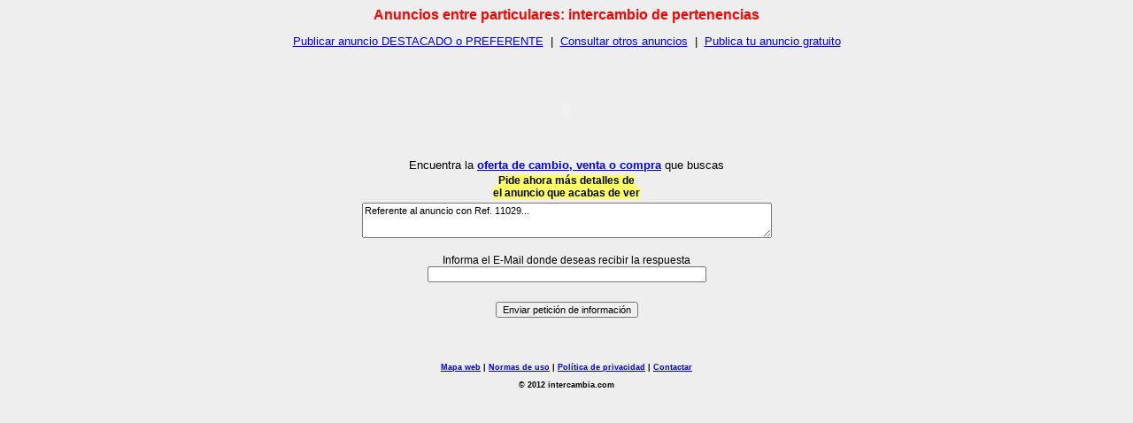

--- FILE ---
content_type: text/html
request_url: http://intercambia.com/cgi-bin/respanun.asp?refer=11029
body_size: 1499
content:
<!DOCTYPE HTML PUBLIC "-//W3C//DTD HTML 4.0 Transitional//EN">


	
<html>
<head>
<title>Cambio entre particulares de Equipos HI-FI, HI-END, Fotografia, Ordenadores...</title>
<LINK REL=stylesheet HREF="../ic.css" TYPE="text/css">
</head>

<body>
<H2>Anuncios entre particulares: intercambio de pertenencias</H2>
<center>
<a href='../ic/anunciop.html' title='Publica tu anuncio DESTACADO'>Publicar anuncio DESTACADO o PREFERENTE</a>&nbsp;&nbsp;|&nbsp;
<a href='../ic/tablon.html' title='Consultar anuncios de cambio, compra y venta'>Consultar otros anuncios</a>&nbsp;&nbsp;|&nbsp;
<a href='../ic/anuncio.html' title='Publica tu anuncio de cambio, compra o venta'>Publica tu anuncio gratuito</a><br><br>

<br>
<object classid="clsid:d27cdb6e-ae6d-11cf-96b8-444553540000" codebase="http://fpdownload.macromedia.com/pub/shockwave/cabs/flash/swflash.cab#version=8,0,0,0" width="260" height="80" id="logoULT" align="middle">
<param name="allowScriptAccess" value="sameDomain" />
<param name="movie" value="../ic/logoULT.swf" />
<param name="quality" value="high" />
<param name="bgcolor" value="#eeeeee" />
<embed src="../ic/logoULT.swf" quality="high" bgcolor="#eeeeee" width="260" height="80" border="1" name="logoULT" align="middle" allowScriptAccess="sameDomain" type="application/x-shockwave-flash" pluginspage="http://www.macromedia.com/go/getflashplayer" />
</object>
<br><br>Encuentra la
<a href="../ic/tablon.html" title="Encuentra el movil, instrumento, equipo o vehiculo que buscas..."><b>oferta de cambio, venta o compra</b></a> que buscas



	
	<br>
	<FORM METHOD="Post" ACTION="respanun.asp">
	<TABLE>
	<TR><td align=center>
	<b style="color:black;background-color:#ffff66">
	Pide ahora m�s detalles de<br>el anuncio que acabas de ver	
	
	<TR><td align=center><textarea name="comentario" rows="3" cols="74">Referente al anuncio con Ref. 11029...</textarea></td></TR>
	<TR><td align=center><br>Informa el E-Mail donde deseas recibir la respuesta<br><INPUT TYPE="text" name="EMail" SIZE=50 MAXLENGTH=50></td></TR>
	<TR><td align=center><INPUT TYPE="hidden" NAME="referencia" VALUE='11029'>&nbsp;</td></TR>
	<TR><td align=center><input type="submit" name="Form" value="Enviar petici&oacute;n de informaci&oacute;n"></td></TR>
	</TABLE>
	</FORM>
    <h6><a href="../ic/mapa.html">Mapa web</a>  | <a href="../ic/normas.html">Normas de uso</a> | <a href="../ic/politica.html">Pol�tica de privacidad</a> | <a href="../ic/contactar.html">Contactar</a><br><br>
    &copy; 2012 intercambia.com</h6>
    </center>

 
</BODY>
</HTML>


--- FILE ---
content_type: text/css
request_url: http://intercambia.com/ic.css
body_size: 1206
content:
BODY {background:#eeeeee; text-align:left; font-size:10pt; font-family:Arial,Sans-serif; margin-left:0.5in; margin-right:0.5in}
H1 {text-align:center}
H2 {text-align:center; font-size:12pt; font-weight:bold; color:red} /*No usado*/
H3 {text-align:center}
H4 {text-align:center; font-size:12pt; font-weight:bold; color:red} /*Paises*/
H5 {text-align:center}
H6 {text-align:center; margin-top:0.5in}
DIV {background:URL(logo.jpg)} /*No usado*/
TD {font-family:Tahoma, Verdana, Arial, sans-serif;  font-size:9pt;  color: #000000;}
SELECT {font-family:Verdana, Arial, sans-serif;  font-size:8pt;  color: #000000;}
INPUT {font-family:Verdana, Arial, sans-serif;  font-size:8pt;  color: #000000;}
textarea {font-family:Verdana, Arial, sans-serif;  font-size:8pt;  color: #000000;}
P.standard {font-family:Verdana, Arial, sans-serif;  font-size:10pt;  color: #000000;}


H2.rojo {font-size:12pt; font-weight:bold; color:red}
H2.verde {font-size:12pt; font-weight:bold; color:green}
H2.azul {font-size:12pt; font-weight:bold; color:blue}
UL.standard {font-family:Verdana, Arial, sans-serif;  font-size:10pt;  color: #000000;}
.textablasincolor {FONT-FAMILY: Verdana, Arial, Helvetica, sans-serif; FONT-SIZE: 7pt; COLOR: #ff5500; ALIGN:center TEXT-ALIGN:left}
.textablaconcolor {FONT-FAMILY: Verdana, Arial, Helvetica, sans-serif; FONT-SIZE: 7pt; COLOR: #000000; TEXT-ALIGN:left; BORDER-RIGHT: #ffffff 2px outset; BORDER-TOP: #ffffff 2px outset; BORDER-LEFT: #ffffff 2px outset; BORDER-BOTTOM: #ffffff 2px outset; BACKGROUND-COLOR: #FFFFDD}

/* UNKNOWN {FONT-WEIGHT: bold; FONT-SIZE: 8pt; COLOR: #ffffff; BORDER-TOP-STYLE: outset; FONT-FAMILY: Verdana, Arial, Helvetica, sans-serif; BORDER-RIGHT-STYLE: outset; BORDER-LEFT-STYLE: outset; BACKGROUND-COLOR: #cc3366; BORDER-BOTTOM-STYLE: outset} */
.tabla {FONT-WEIGHT: normal; FONT-SIZE: 12px; BORDER-LEFT-COLOR: #cccccc; BORDER-BOTTOM-COLOR: #ffffff; COLOR: #000000; BORDER-TOP-COLOR: #ffffff; FONT-FAMILY: Verdana, Arial, Helvetica, sans-serif; BACKGROUND-COLOR: #ffffff; BORDER-RIGHT-COLOR: #ffffff}
.celdaon {BORDER-RIGHT: #666666 2px outset; BORDER-TOP: #ffffff 2px outset; FONT-SIZE: 8pt; BORDER-LEFT: #ffffff 2px outset; COLOR: #000000; BORDER-BOTTOM: #666666 2px outset; FONT-FAMILY: Verdana, Arial, Helvetica, sans-serif; BACKGROUND-COLOR: #CCCCFF}
/* Este ultimo valor, al final informa el color de fondo del TITULO TABLA */
 
/* EN TABLAS PUEDO PONER EL EQUIVALENTE A: cellPadding=0 cellSpacing=0 ?? */
/* Posibles usos en la propia página donde se ponen*/

/* Estilo para el documento */ 
/* BODY {font-family:Verdana,sans-serif;font-size:x-small;margin-left:0.25in; margin-right:0.25in}  */ 

/* Estilo para la cabecera de nivel 2 */ 
/* H2 {font-family:Verdana,sans-serif; font-size:14pt;color:red}  */

/* Estilos para otras etiquetas */ 
/* B, TD {font-family:Verdana,sans-serif;font-size:x-small;color:olive}  */
/* TH {font-family:Verdana,sans-serif;font-size:x-small;color:white;background-color:#0080C0}  */
/* PRE, TT, CODE {font-family:Courier New,Courier;font-size:9pt;color:maroon} */